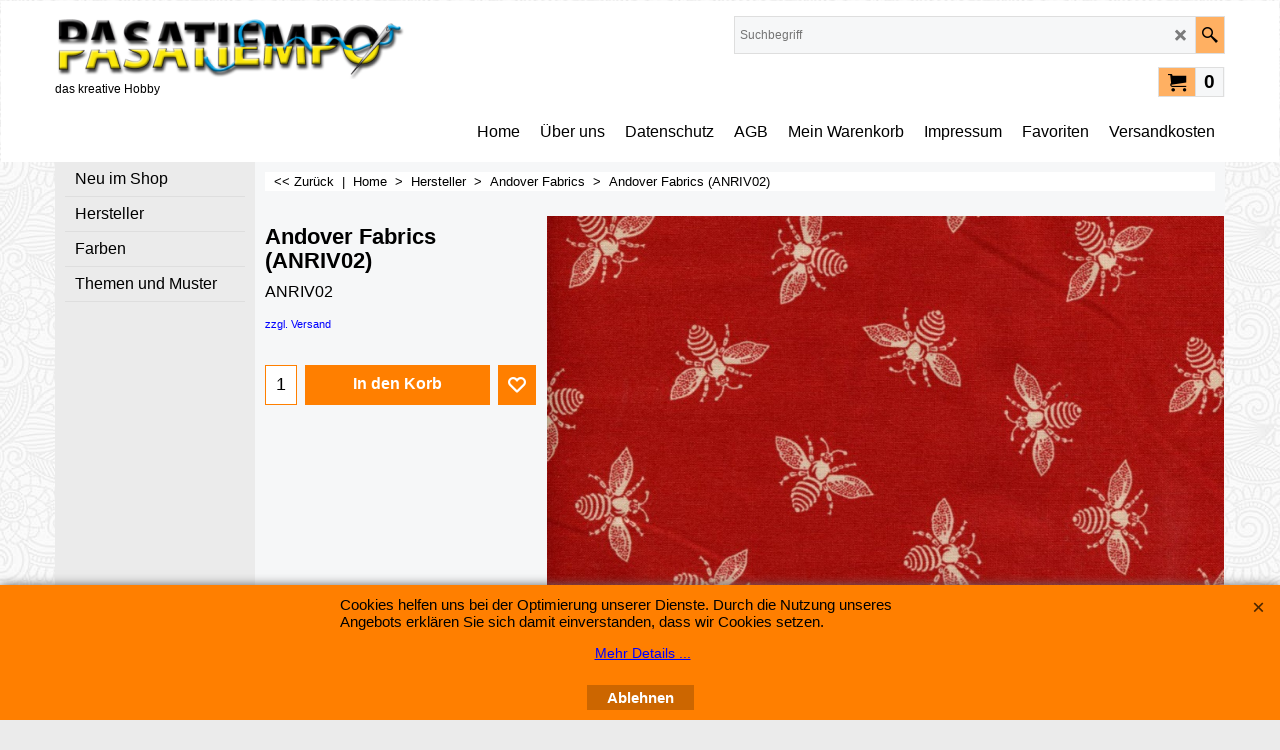

--- FILE ---
content_type: text/html
request_url: https://pasatiempo-shop.de/contents/de/d-33.html
body_size: 12809
content:
<ul class="idx2List"><li class="GC32"><a id="idx2D-2" class="idx2" href="../../index.html" title="Einleitung"><span>Home </span></a></li><li class="GC32"><a id="idx2D2087133074" class="idx2" href="d2087133074.html" title="Diese Artikel sind neu eingetroffen "><span>Neu im Shop</span></a></li><li class="GC32"><a id="idx2D2087133071" class="idx2" href="d2087133071_Ipsum.html" title="Hier können Sie die Stoffe nach Herstellern, bzw. Marken suchen"><span>Hersteller</span></a><ul><li class="GC34"><a id="idx2SubD2087133080" class="idx2Sub" href="d2087133080.html" title=""><span>Stof</span></a></li><li class="GC34"><a id="idx2SubD2087133100" class="idx2Sub" href="d2087133100_Benartex.html" title=""><span>Benartex</span></a></li><li class="GC34"><a id="idx2SubD2087133114" class="idx2Sub" href="d2087133114_Makower_Craft.html" title=""><span>Makower Craft</span></a></li><li class="GC34"><a id="idx2SubD2087133115" class="idx2Sub" href="d2087133115_Michael_Miller.html" title=""><span>Michael Miller</span></a></li><li class="GC34"><a id="idx2SubD2087133117" class="idx2Sub" href="d2087133117_Teresa_Kogut.html" title=""><span>Teresa Kogut</span></a></li><li class="GC34"><a id="idx2SubD2087133118" class="idx2Sub" href="d2087133118_Timeless_Treasures.html" title=""><span>Timeless Treasures</span></a></li><li class="GC34"><a id="idx2SubD2087133119" class="idx2Sub" href="d2087133119_Northcott.html" title=""><span>Northcott</span></a></li><li class="GC34"><a id="idx2SubD2087133120" class="idx2Sub" href="d2087133120_RJR.html" title=""><span>RJR</span></a></li><li class="GC34"><a id="idx2SubD2087133123" class="idx2Sub" href="d2087133123_Thimbleberries.html" title=""><span>Thimbleberries</span></a></li><li class="GC34"><a id="idx2SubD2087133124" class="idx2Sub" href="d2087133124_P_B_Fabrics.html" title=""><span>P&amp;B Fabrics</span></a></li><li class="GC34"><a id="idx2SubD2087133127" class="idx2Sub" href="d2087133127_South_Sea_Imports.html" title=""><span>South Sea Imports</span></a></li><li class="GC34"><a id="idx2SubD2087133131" class="idx2Sub" href="d2087133131_Debbie_Mumm.html" title=""><span>Debbie Mumm</span></a></li><li class="GC34"><a id="idx2SubD2087133132" class="idx2Sub" href="d2087133132_Moda.html" title=""><span>Moda</span></a></li><li class="GC34"><a id="idx2SubD2087133134" class="idx2Sub" href="d2087133134_Wilmington_Prints.html" title=""><span>Wilmington Prints</span></a></li><li class="GC34"><a id="idx2SubD2087133135" class="idx2Sub" href="d2087133135_Kaffe_Fassett.html" title=""><span>Kaffe Fassett</span></a></li><li class="GC34"><a id="idx2SubD2087133136" class="idx2Sub" href="d2087133136_Japanische_Stoffe.html" title=""><span>Japanische Stoffe</span></a></li><li class="GC34"><a id="idx2SubD2087133138" class="idx2Sub" href="d2087133138_Clothworks.html" title=""><span>Clothworks</span></a></li><li class="GC34"><a id="idx2SubD2087133143" class="idx2Sub" href="d2087133143_In_the_Beginning_Fabrics.html" title=""><span>In the Beginning Fabrics</span></a></li><li class="GC34"><a id="idx2SubD2087133144" class="idx2Sub" href="d2087133144_Robert_Kaufman_Fabrics.html" title=""><span>Robert Kaufman Fabrics</span></a></li><li class="GC34"><a id="idx2SubD2087133145" class="idx2Sub" href="d2087133145_Amy_Butler.html" title=""><span>Amy Butler</span></a></li><li class="GC34"><a id="idx2SubD2087133147" class="idx2Sub" href="d2087133147_Camelot_Cottons.html" title=""><span>Camelot Cottons</span></a></li><li class="GC34"><a id="idx2SubD2087133148" class="idx2Sub" href="d2087133148_Hoffman.html" title=""><span>Hoffman</span></a></li><li class="GC34"><a id="idx2SubD2087133150" class="idx2Sub" href="d2087133150_Elizabeths_Studio.html" title=""><span>Elizabeths Studio</span></a></li><li class="GC34"><a id="idx2SubD2087133152" class="idx2Sub" href="d2087133152_Verschiedene_Hersteller.html" title=""><span>Verschiedene Hersteller</span></a></li><li class="GC34"><a id="idx2SubD2087133153" class="idx2Sub" href="d2087133153_Windham_Fabrics.html" title=""><span>Windham Fabrics</span></a></li><li class="GC34"><a id="idx2SubD2087133155" class="idx2Sub" href="d2087133155_Studio_E.html" title=""><span>Studio E</span></a></li><li class="GC34"><a id="idx2SubD2087133157" class="idx2Sub" href="d2087133157_Andover_Fabrics.html" title="Einleitung"><span>Andover Fabrics</span></a></li><li class="GC34"><a id="idx2SubD2087133158" class="idx2Sub" href="d2087133158_Fabri_Quilt.html" title=""><span>Fabri Quilt</span></a></li><li class="GC34"><a id="idx2SubD2087133159" class="idx2Sub" href="d2087133159_Concord_Fabrics.html" title=""><span>Concord Fabrics</span></a></li><li class="GC34"><a id="idx2SubD2087133161" class="idx2Sub" href="d2087133161_M_S-Textiles.html" title=""><span>M&amp;S Textiles</span></a></li><li class="GC34"><a id="idx2SubD2087133163" class="idx2Sub" href="d2087133163_Free-Spirit.html" title=""><span>Free Spirit</span></a></li><li class="GC34"><a id="idx2SubD2087133164" class="idx2Sub" href="d2087133164_Makower-Crafts.html" title=""><span>Makower Crafts</span></a></li><li class="GC34"><a id="idx2SubD2087133165" class="idx2Sub" href="d2087133165_Batik.html" title=""><span>Batik</span></a></li></ul></li><li class="GC32"><a id="idx2D2087133070" class="idx2" href="d2087133070_Little_Birds.html" title="Hier können Sie die Stoffe nach Farben suchen"><span>Farben</span></a><ul><li class="GC34"><a id="idx2SubD2087133075" class="idx2Sub" href="d2087133075.html" title=""><img src="../media/trans.gif" data-echo="../media/k_gruen_.jpg" id="ID2087133075" name="ID2087133075" border="0" alt="" title="" width="370" height="256" /><span>Grün</span></a></li><li class="GC34"><a id="idx2SubD2087133076" class="idx2Sub" href="d2087133076.html" title=""><img src="../media/trans.gif" data-echo="../media/k_blautuerkis_.jpg" id="ID2087133076" name="ID2087133076" border="0" alt="" title="" width="370" height="256" /><span>Blau / Türkis</span></a></li><li class="GC34"><a id="idx2SubD2087133093" class="idx2Sub" href="d2087133093.html" title="Zur Bearbeitung der Einleitung hier klicken"><img src="../media/trans.gif" data-echo="../media/k_braun_.jpg" id="ID2087133093" name="ID2087133093" border="0" alt="Zur Bearbeitung der Einleitung hier klicken" title="Zur Bearbeitung der Einleitung hier klicken" width="370" height="256" /><span>Braun</span></a></li><li class="GC34"><a id="idx2SubD2087133094" class="idx2Sub" href="d2087133094.html" title="Zur Bearbeitung der Einleitung hier klicken"><img src="../media/trans.gif" data-echo="../media/k_weissbeige_.jpg" id="ID2087133094" name="ID2087133094" border="0" alt="Zur Bearbeitung der Einleitung hier klicken" title="Zur Bearbeitung der Einleitung hier klicken" width="370" height="256" /><span>Weiß / Beige</span></a></li><li class="GC34"><a id="idx2SubD2087133095" class="idx2Sub" href="d2087133095.html" title="Zur Bearbeitung der Einleitung hier klicken"><img src="../media/trans.gif" data-echo="../media/k_gelb_orange_.jpg" id="ID2087133095" name="ID2087133095" border="0" alt="Zur Bearbeitung der Einleitung hier klicken" title="Zur Bearbeitung der Einleitung hier klicken" width="370" height="256" /><span>Gelb / Orange</span></a></li><li class="GC34"><a id="idx2SubD2087133096" class="idx2Sub" href="d2087133096.html" title="Zur Bearbeitung der Einleitung hier klicken"><img src="../media/trans.gif" data-echo="../media/k_lila_.jpg" id="ID2087133096" name="ID2087133096" border="0" alt="Zur Bearbeitung der Einleitung hier klicken" title="Zur Bearbeitung der Einleitung hier klicken" width="370" height="256" /><span>Lila</span></a></li><li class="GC34"><a id="idx2SubD2087133097" class="idx2Sub" href="d2087133097.html" title="Zur Bearbeitung der Einleitung hier klicken"><img src="../media/trans.gif" data-echo="../media/k_bunt_.jpg" id="ID2087133097" name="ID2087133097" border="0" alt="Zur Bearbeitung der Einleitung hier klicken" title="Zur Bearbeitung der Einleitung hier klicken" width="370" height="256" /><span>Bunt</span></a></li><li class="GC34"><a id="idx2SubD2087133092" class="idx2Sub" href="d2087133092.html" title=""><img src="../media/trans.gif" data-echo="../media/k_schwarzgrau_.jpg" id="ID2087133092" name="ID2087133092" border="0" alt="" title="" width="370" height="256" /><span>Grau / Schwarz</span></a></li><li class="GC34"><a id="idx2SubD2087133073" class="idx2Sub" href="d2087133073.html" title=""><img src="../media/trans.gif" data-echo="../media/k_rotrosapink_.jpg" id="ID2087133073" name="ID2087133073" border="0" alt="" title="" width="370" height="256" /><span>Rot / Rosa / Pink</span></a></li></ul></li><li class="GC32"><a id="idx2D2087133072" class="idx2" href="d2087133072_Dolores.html" title="Hier können Sie Stoffe nach Mustern suchen"><span>Themen und Muster</span></a><ul><li class="GC34"><a id="idx2SubD2087133077" class="idx2Sub" href="d2087133077.html" title=""><img src="../media/trans.gif" data-echo="../media/k_batik_.jpg" id="ID2087133077" name="ID2087133077" border="0" alt="" title="" width="370" height="256" /><span>Batik</span></a></li><li class="GC34"><a id="idx2SubD2087133085" class="idx2Sub" href="d2087133085.html" title=""><img src="../media/trans.gif" data-echo="../media/k_grafik_.jpg" id="ID2087133085" name="ID2087133085" border="0" alt="" title="" width="370" height="256" /><span>Grafisch, Punkte, Streifen, Karos</span></a></li><li class="GC34"><a id="idx2SubD2087133101" class="idx2Sub" href="d2087133101.html" title=""><img src="../media/trans.gif" data-echo="../media/k_uni_.jpg" id="ID2087133101" name="ID2087133101" border="0" alt="" title="" width="370" height="256" /><span>Uni</span></a></li><li class="GC34"><a id="idx2SubD2087133102" class="idx2Sub" href="d2087133102.html" title=""><img src="../media/trans.gif" data-echo="../media/k_basics_.jpg" id="ID2087133102" name="ID2087133102" border="0" alt="" title="" width="370" height="256" /><span>Basics</span></a></li><li class="GC34"><a id="idx2SubD2087133103" class="idx2Sub" href="d2087133103.html" title=""><img src="../media/trans.gif" data-echo="../media/k_pflanzenblumen_.jpg" id="ID2087133103" name="ID2087133103" border="0" alt="" title="" width="370" height="256" /><span>Pflanzen und Blumen</span></a></li><li class="GC34"><a id="idx2SubD2087133104" class="idx2Sub" href="d2087133104.html" title=""><img src="../media/trans.gif" data-echo="../media/k_obstgemuese_.jpg" id="ID2087133104" name="ID2087133104" border="0" alt="" title="" width="370" height="256" /><span>Obst und Gemüse</span></a></li><li class="GC34"><a id="idx2SubD2087133105" class="idx2Sub" href="d2087133105.html" title=""><img src="../media/trans.gif" data-echo="../media/k_kinder_.jpg" id="ID2087133105" name="ID2087133105" border="0" alt="" title="" width="370" height="256" /><span>Kinderstoffe</span></a></li><li class="GC34"><a id="idx2SubD2087133106" class="idx2Sub" href="d2087133106.html" title=""><img src="../media/trans.gif" data-echo="../media/k_weihnachtenhalloween_.jpg" id="ID2087133106" name="ID2087133106" border="0" alt="" title="" width="370" height="256" /><span>Weihnachten, Ostern, Winter und Halloween</span></a></li><li class="GC34"><a id="idx2SubD2087133107" class="idx2Sub" href="d2087133107.html" title=""><img src="../media/trans.gif" data-echo="../media/k_schrift_.jpg" id="ID2087133107" name="ID2087133107" border="0" alt="" title="" width="370" height="256" /><span>Schriften</span></a></li><li class="GC34"><a id="idx2SubD2087133108" class="idx2Sub" href="d2087133108.html" title=""><img src="../media/trans.gif" data-echo="../media/k_asien_.jpg" id="ID2087133108" name="ID2087133108" border="0" alt="" title="" width="370" height="256" /><span>Asien, Afrika und Australien</span></a></li><li class="GC34"><a id="idx2SubD2087133109" class="idx2Sub" href="d2087133109.html" title=""><img src="../media/trans.gif" data-echo="../media/k_landschaftmaritim_.jpg" id="ID2087133109" name="ID2087133109" border="0" alt="" title="" width="370" height="256" /><span>Landschaft und Maritim</span></a></li><li class="GC34"><a id="idx2SubD2087133110" class="idx2Sub" href="d2087133110.html" title=""><img src="../media/trans.gif" data-echo="../media/k_tiere_.jpg" id="ID2087133110" name="ID2087133110" border="0" alt="" title="" width="370" height="256" /><span>Tiere</span></a></li><li class="GC34"><a id="idx2SubD2087133111" class="idx2Sub" href="d2087133111.html" title=""><img src="../media/trans.gif" data-echo="../media/k_kleingemustert_.jpg" id="ID2087133111" name="ID2087133111" border="0" alt="" title="" width="370" height="256" /><span>Paisley und Kleingemustert</span></a></li><li class="GC34"><a id="idx2SubD2087133112" class="idx2Sub" href="d2087133112.html" title=""><img src="../media/trans.gif" data-echo="../media/k_motive_.jpg" id="ID2087133112" name="ID2087133112" border="0" alt="" title="" width="370" height="256" /><span>Motive</span></a></li><li class="GC34"><a id="idx2SubD2087133113" class="idx2Sub" href="d2087133113.html" title=""><img src="../media/trans.gif" data-echo="../media/k_panelebilder_.jpg" id="ID2087133113" name="ID2087133113" border="0" alt="" title="" width="370" height="278" /><span>Panele und Bilder</span></a></li></ul></li></ul>

--- FILE ---
content_type: text/javascript
request_url: https://pasatiempo-shop.de/contents/de/d2087133157_Andover_Fabrics__04.js?lmd=f
body_size: 9351
content:
var tf=(this.name=='dynLoad'?parent.tf:this),core;
//<!--BEGIN_C78E91C8-61BA-447e-B459-F6FE529C7724-->
var LMD='46041.661111';
//<!--END_C78E91C8-61BA-447e-B459-F6FE529C7724-->
if(tf.nametag.get('sig')==tf.wssig||this.name=='price'||this.name=='dynLoad'||tf.content.isInSF()){
var _prc=[,
'[base64]',
'[base64]',
'[base64]',
'[base64]',
'[base64]',
'[base64]',
'[base64]',
'[base64]',
'[base64]',
'[base64]',
'[base64]',
'[base64]',
'[base64]',
'[base64]',
'[base64]',
'[base64]',
'[base64]',
'[base64]',
'[base64]',
'[base64]',
'[base64]',
'[base64]',
'[base64]',
'[base64]'];
var qsStkQry='qry=&h=F7A1364FAE4D4630D4E1D03C49FB329465CF7FF4&id=EF594A4A10D49C3CADFAAA7E0FC7AF4E51474F36'.split('&h=');
qsStkQry=qsStkQry[0].replace(/\+/g,'%2b').replace(/&/g,'%26')+'&h='+qsStkQry[1];
tf.content.dynLoadPrice('de/d2087133157_Andover_Fabrics__04',_prc,true,tf.isInSF()?null:function(id){if(tf.core.endload)tf.core.endload(id);else {try{if(parent.endload)parent.endload(id);}catch(e){}}},tf.wm.jfile('d2087133157_Andover_Fabrics__04.js'),qsStkQry);
}
function checkpagedate(){
var p=tf.content;
if(p&&typeof(p.LMD)=='string'&&p.LMD!=''&&'d2087133157_Andover_Fabrics__04.js'.replace(/(_|\.js)/g,'')==tf.wm.jfile(p.location.href).replace(/(_|\.html)/g,'')){
if(LMD!=p.LMD)p.location.replace(tf.wm.url('d2087133157_Andover_Fabrics_04.html',LMD,1));
}else setTimeout("checkpagedate()",200);
}
if(this.name!='dynamic'&&this.name!='dynLoad'){checkpagedate();}
var loaded=true;
// Version tag, please don't remove
// $Revision: 32834 $
// $HeadURL: svn://localhost/ShopFactory/branches/V14_60/bin/SFXTemplates/Themes/SFX-JWL-AA_eeb/Pages/SFX-Content_1/prices.js $